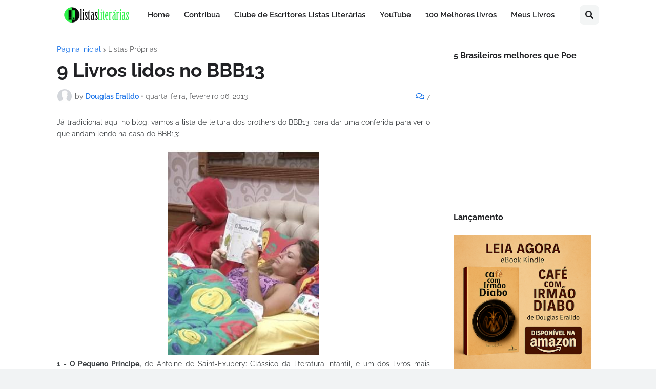

--- FILE ---
content_type: text/html; charset=utf-8
request_url: https://www.google.com/recaptcha/api2/aframe
body_size: 267
content:
<!DOCTYPE HTML><html><head><meta http-equiv="content-type" content="text/html; charset=UTF-8"></head><body><script nonce="PWaEnHjec7K_XINJixt9WA">/** Anti-fraud and anti-abuse applications only. See google.com/recaptcha */ try{var clients={'sodar':'https://pagead2.googlesyndication.com/pagead/sodar?'};window.addEventListener("message",function(a){try{if(a.source===window.parent){var b=JSON.parse(a.data);var c=clients[b['id']];if(c){var d=document.createElement('img');d.src=c+b['params']+'&rc='+(localStorage.getItem("rc::a")?sessionStorage.getItem("rc::b"):"");window.document.body.appendChild(d);sessionStorage.setItem("rc::e",parseInt(sessionStorage.getItem("rc::e")||0)+1);localStorage.setItem("rc::h",'1769217109521');}}}catch(b){}});window.parent.postMessage("_grecaptcha_ready", "*");}catch(b){}</script></body></html>